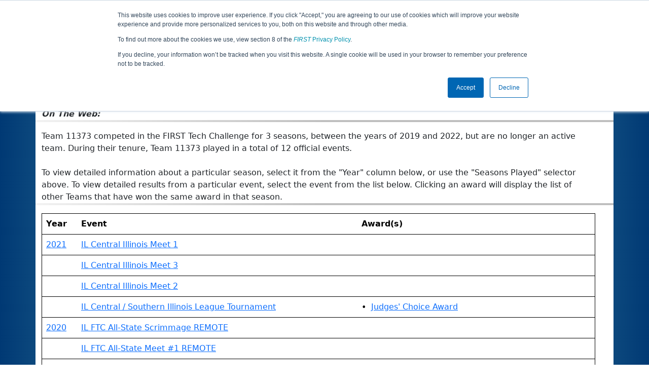

--- FILE ---
content_type: text/html; charset=utf-8
request_url: https://ftc-events.firstinspires.org/team/11373
body_size: 15230
content:
<!DOCTYPE html>
<html lang="en" xmlns="http://www.w3.org/1999/html">
<!--  PLEASE DO NOT SCRAPE WEBPAGES FOR EVENT DATA!
We have an API that allows easy access to event and team
data! It is easier for developers, and helps keep this server
available for the public who are seeking basic event information.
More info: https://ftc-events.firstinspires.org/services/API
    ____ ____ ___   ____ ______
  / __//  _// _ \ / __//_  __/ (R)
 / _/ _/ / / , _/_\ \   / /
/_/  /___//_/|_|/___/  /_/

-->
<head>
	<title>
		FTC Event Web : Team 11373
	</title>
	<meta name="description" content="Information and results from FIRST Tech Challenge Team Number 11373 "/>
	
	<meta name="viewport" content="width=device-width, initial-scale=1,user-scalable=no" />
	<link rel="icon" type="image/x-icon" href="https://ftc-events-cdn.global-prod.ftclive.org/eventweb_common/favicon/first-63C2FCA0.ico" />
	<link rel="apple-touch-icon" href="https://ftc-events-cdn.global-prod.ftclive.org/eventweb_ftc/apple/apple-touch-icon-72-1D93FCEF.png" />
	<link rel="apple-touch-icon" sizes="114x114" href="https://ftc-events-cdn.global-prod.ftclive.org/eventweb_ftc/apple/apple-touch-icon-144-8A0F4A70.png" />
	<link rel="apple-touch-icon" sizes="180x180" href="https://ftc-events-cdn.global-prod.ftclive.org/eventweb_ftc/apple/apple-touch-icon-180-778F4E9E.png" />
	<link rel="stylesheet" href="//cdnjs.cloudflare.com/ajax/libs/font-awesome/6.6.0/css/all.min.css" />
	<link rel='stylesheet' href='https://cdnjs.cloudflare.com/ajax/libs/bootstrap-datepicker/1.6.1/css/bootstrap-datepicker.min.css'>
	<link href='https://ftc-scoring.firstinspires.org/avatars/composed/1.css' rel='stylesheet' type='text/css'>
	<link rel="stylesheet" href="https://ftc-events-cdn.global-prod.ftclive.org/evtwebextFTC/appftc-BbZ8gF6f.css" /><link rel="stylesheet" href="https://ftc-events-cdn.global-prod.ftclive.org/evtwebextFTC/SiteFTC-kq05ULhA.css" />
	
	<script src="https://ftc-events-cdn.global-prod.ftclive.org/eventweb_ftc/js/date.format-81F199EE.js"></script>
	<script src="https://ftc-events-cdn.global-prod.ftclive.org/evtwebextFTC/npm/jquery.min-T6-35sRc.js"></script>
	<script src="https://ftc-events-cdn.global-prod.ftclive.org/evtwebextFTC/npm/bootstrap.min-D2g1DTz8.js"></script>
	<script src="https://ftc-events-cdn.global-prod.ftclive.org/evtwebextFTC/npm/jquery.tablesorter.min-z78TuxqY.js"></script>
	<script src="https://ftc-events-cdn.global-prod.ftclive.org/evtwebextFTC/npm/jquery.tablesorter.widgets-Q5IZyJ8r.js"></script>
	<script src="https://ftc-events-cdn.global-prod.ftclive.org/evtwebextFTC/npm/jquery.tablesorter.pager-CIk4FWPH.js"></script>
	<script src="https://ftc-events-cdn.global-prod.ftclive.org/evtwebextFTC/npm/jquery.parser-input-select-BfnfN9Jr.js"></script>
	<script src="https://ftc-events-cdn.global-prod.ftclive.org/evtwebextFTC/npm/jquery.widget-output-Bv967J4D.js"></script>
	
	<script type="module" src="https://ftc-events-cdn.global-prod.ftclive.org/evtwebextFTC/appftc-DArdUOFp.js"></script>
	
		<script async src="https://www.googletagmanager.com/gtag/js?id=UA-60219656-7"></script>
		<script>
			window.dataLayer = window.dataLayer || [];
			function gtag() { dataLayer.push(arguments); }
			gtag('js', new Date());

			gtag('config', 'UA-60219656-7');
		</script>

		<script defer data-domain="ftc-events.firstinspires.org" src="https://plausible.pdx-prod.ftclive.org/js/script.local.js"></script>
		<script>window.plausible = window.plausible || function() { (window.plausible.q = window.plausible.q || []).push(arguments) }</script>

	<!-- Start of HubSpot Embed Code MKT -->
	<script type="text/javascript" id="hs-script-loader" async defer src="//js.hs-scripts.com/1747660.js"></script>
	<!-- End of HubSpot Embed Code MKT -->
	
    
	<style>
		.navbar-dark {
            background-color: #003974;
            border-color: #00468e;
            color: white;
        }
		.team-avatar { margin-bottom: -12px; }
		:root {
			--avatar-size: 35;
		}
	</style>
</head>
<body>
<!-- Color Strip -->
<div class="color-strip">
	<div class="fred"></div>
	<div class="forange"></div>
	<div class="fblue"></div>
</div>

<nav class="navbar navbar-dark navbar-expand-lg">
	<div class="container">
		<div class="row">
			<div class="col-6">
				<a class="navbar-brand" href="/" style="text-indent:  0px;">
					<img src="https://ftc-events-cdn.global-prod.ftclive.org/eventweb_ftc/images/FTC_Horz_RGB_rev-2C2FEF4C.svg" class="d-md-inline-block program-logo" />
				</a>
			</div>
			<div class="col-6">
				<button class="navbar-toggler collapsed float-end" type="button" data-bs-toggle="collapse" data-bs-target="#navbarSupportedContent" aria-expanded="false" style="margin-right: 5px; position: absolute; right:  5px;">
					<span class="navbar-toggler-icon"></span>
				</button>
			</div>
		</div>
		
		<div id="navbarSupportedContent" class="collapse navbar-collapse pt">
			<form class="d-flex hidden-sm" style="padding-right: 15px; padding-left: 15px;" action="/search">
				<input type="hidden" name="season" value="0"/>
				<div class="input-group">
					<input type="search" class="form-control" name="jump" autocomplete="off" placeholder="Team # / Event Code" width="12" required>
					<button type="submit" class="btn btn-outline-light hidden-md">Jump</button>
				</div>
			</form>

			<ul class="nav navbar-nav me-auto mb-2 mb-lg-0 float-start">
			</ul>

			<ul class="nav navbar-nav navbar-right">

				<ul class="nav navbar-nav">
							<li><a href="/" title="Home"><span class="glyphicon glyphicon-home" aria-hidden="true"></span></a></li>
				</ul>

			</ul>
		</div>
	</div>
</nav>

<div id="main-container" class="container">
	<div class="row whitebg">
			<div class="d-none d-md-block col-md-2">
			</div>
			<h1 class="col-md-8" style="font-weight: 900; text-align: center; padding-top: 15px;">
Team 11373 - PowerSurge 2.0			</h1>
			<div class="d-none d-md-block col-md-2 pt-1">
			</div>
	</div>
	
	<div class="row whitebg pt-2">
		
<div class="row">
    <div class="col-lg-9">
        <h4 style="margin-bottom:-12px !important;"></h4><br />
        <span class="glyphicon glyphicon-screenshot" aria-hidden="true"></span> <b><em>From: </em></b>

            <a href="http://maps.google.com/?q=Bloomington, IL, USA"
               target="_blank">Bloomington, IL, USA</a>
        <br />
        
            <span class="glyphicon glyphicon-tree-deciduous" aria-hidden="true"></span> <b><em>Rookie Year: </em></b>2016<br />
        <span class="glyphicon glyphicon-link" aria-hidden="true"></span> <b><em>On The Web: </em></b><a target="_blank"></a><br />
    </div>
    <div class="col-md-3 text-center">
            <div class="dropdown">
                <button id="historyDrop" type="button" class="btn btn-lg btn-primary dropdown-toggle" data-bs-toggle="dropdown" aria-haspopup="true" aria-expanded="false">
                    Seasons Played
                </button>
                <ul class="dropdown-menu" aria-labelledby="historyDrop">

                        <li class="" title="">
                            <a href="/2021/team/11373" class="dropdown-item">2021: FREIGHT FRENZY</a>
                        </li>
                        <li class="" title="">
                            <a href="/2020/team/11373" class="dropdown-item">2020: ULTIMATE GOAL</a>
                        </li>
                        <li class="" title="">
                            <a href="/2019/team/11373" class="dropdown-item">2019: SKYSTONE</a>
                        </li>
                </ul>
            </div>
    </div>
</div>
<hr />
<div class="row">
    <div class="col-md-12">

                <span>
                    Team 11373 competed in the FIRST Tech Challenge for 3 seasons, between the years of
                    2019 and 2022, but are no longer an active team. During their tenure,
                    Team 11373 played in a total of 12 official events.
                </span>
        <br />
        <br />
        To view detailed information about a particular season, select it from the &quot;Year&quot; column below, or use the &quot;Seasons Played&quot;
        selector above. To view detailed results from a particular event, select the event from the list below. Clicking an award will display the
        list of other Teams that have won the same award in that season.
    </div>
</div>
<hr />
<div class="row">
    <div class="col-md-12">
        <table class="table table-hover">
            <tr class="match-table">
                <th>Year</th>
                <th>Event</th>
                <th class="hidden-xs">Award(s)</th>
            </tr>

                        <tr>
                            <td>
                                            <a href="/2021/team/11373">2021</a>
                            </td>
                            <td>
                                <a href="/2021/USILCHM1">IL Central Illinois Meet 1</a>
                            </td>
                            <td class="hidden-xs">
                            </td>
                        </tr>
                        <tr>
                            <td>
                            </td>
                            <td>
                                <a href="/2021/USILMZM3">IL Central Illinois Meet 3</a>
                            </td>
                            <td class="hidden-xs">
                            </td>
                        </tr>
                        <tr>
                            <td>
                            </td>
                            <td>
                                <a href="/2021/USILFOM2">IL Central Illinois Meet 2</a>
                            </td>
                            <td class="hidden-xs">
                            </td>
                        </tr>
                        <tr>
                            <td>
                            </td>
                            <td>
                                <a href="/2021/USILMALT1">IL Central / Southern Illinois League Tournament</a>
                            </td>
                            <td class="hidden-xs">
&bull;&nbsp;&nbsp;<a href="/2021/awards?id=1">Judges&#x27; Choice Award </a>                                        <br />
                            </td>
                        </tr>
                        <tr>
                            <td>
                                            <a href="/2020/team/11373">2020</a>
                            </td>
                            <td>
                                <a href="/2020/USILILS1">IL FTC All-State Scrimmage REMOTE </a>
                            </td>
                            <td class="hidden-xs">
                            </td>
                        </tr>
                        <tr>
                            <td>
                            </td>
                            <td>
                                <a href="/2020/USILASM1">IL FTC All-State Meet #1 REMOTE</a>
                            </td>
                            <td class="hidden-xs">
                            </td>
                        </tr>
                        <tr>
                            <td>
                            </td>
                            <td>
                                <a href="/2020/USILASM2">IL FTC All-State Meet #2 REMOTE</a>
                            </td>
                            <td class="hidden-xs">
                            </td>
                        </tr>
                        <tr>
                            <td>
                            </td>
                            <td>
                                <a href="/2020/USILASM3">IL FTC All-State Meet #3 REMOTE</a>
                            </td>
                            <td class="hidden-xs">
                            </td>
                        </tr>
                        <tr>
                            <td>
                            </td>
                            <td>
                                <a href="/2020/USILASM4">IL FTC All-State Meet #4 REMOTE  </a>
                            </td>
                            <td class="hidden-xs">
                            </td>
                        </tr>
                        <tr>
                            <td>
                            </td>
                            <td>
                                <a href="/2020/USILHPLT1">IL FTC-Southern/Central/Western League Tournament...</a>
                            </td>
                            <td class="hidden-xs">
                            </td>
                        </tr>
                        <tr>
                            <td>
                                            <a href="/2019/team/11373">2019</a>
                            </td>
                            <td>
                                <a href="/2019/2019ILM6">Central East Meet 2 Forsyth</a>
                            </td>
                            <td class="hidden-xs">
                            </td>
                        </tr>
                        <tr>
                            <td>
                            </td>
                            <td>
                                <a href="/2019/2019ILLT1">Troy League Tournament</a>
                            </td>
                            <td class="hidden-xs">
&bull;&nbsp;&nbsp;<a href="/2019/awards?id=7">Collins Aerospace Innovate Award  3rd Place</a>                                        <br />
&bull;&nbsp;&nbsp;<a href="/2019/awards?id=6">Design Award </a>                                        <br />
                            </td>
                        </tr>

        </table>
    </div>
</div>
		<div class="visible-xs text-center">
		</div>
	</div>
</div>





<footer class="pageFooter">
	<div class="container" style="padding: 20px 0; overflow-x: hidden;">
		<div class="row">
			<div class="col-xs-12 col-md-4">
				<a href="https://www.firstinspires.org"><img src="https://ftc-events-cdn.global-prod.ftclive.org/eventweb_ftc/images/first_logo_onecolor_reverse-EE4B5058.svg" class="d-inline-block align-center first-logo" alt=""></a>
			</div>
			<div class="col-xs-12 col-md-8">
				<div class="footer-links">
					<a href="/services">API / Services</a>
					<a href="https://www.firstinspires.org/about/vision-and-mission" target="_blank">About</a>
					<a href="https://www.firstinspires.org/about/contact-us" target="_blank">Contact Us</a>
					<a href="https://www.firstinspires.org/donate" target="_blank">Donate</a>
					<a href="https://www.brandedstore.com/First" target="_blank">FIRST Store</a>
					<a href="https://www.firstinspires.org/about/privacy-policy" target="_blank">Privacy Policy</a>
					<a href="https://www.firstinspires.org/about/legal-notices" target="_blank">Legal Notices</a>
					<a href="https://www.firstinspires.org/report" target="_blank">Report a Concern</a>
				</div>
				<div class="copyright">
					&copy; 2026 For Inspiration and Recognition of Science and Technology (<em>FIRST</em>)
					<br> A 501(c)(3) nonprofit organization
					<br>
					<span>FTC Events - v5.6.9.dirty</span>
				</div>
			</div>
		</div>
	</div>
</footer>

<!--Page was rendered Thursday, 29 January 2026 17:49:23 UTC by The Porter -->

</body>
</html>